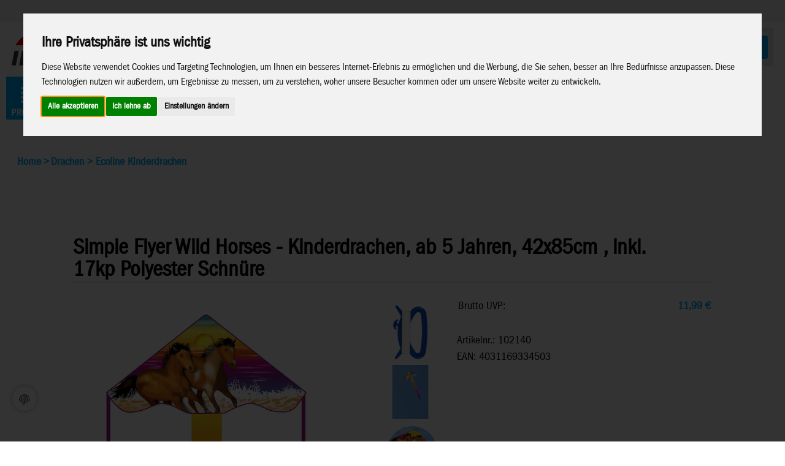

--- FILE ---
content_type: text/html; charset=utf-8
request_url: https://www.invento-hq.com/artikeldetails/Ecoline-Simple-Flyer-Wild-Horses-85-cm.aspx
body_size: 66586
content:
<!DOCTYPE html>
<html lang="de" >
<!--Start of Tawk.to Script-->
<script type="text/plain" data-cookie-consent="functionality">
var Tawk_API=Tawk_API||{}, Tawk_LoadStart=new Date();
(function(){
var s1=document.createElement("script"),s0=document.getElementsByTagName("script")[0];
s1.async=true;
s1.src='https://embed.tawk.to/61385628649e0a0a5cd525ab/1ff2113kq';
s1.charset='UTF-8';
s1.setAttribute('crossorigin','*');
s0.parentNode.insertBefore(s1,s0);
})();
</script>
<!--End of Tawk.to Script-->
<script src="https://kit.fontawesome.com/688a7ea3ce.js" crossorigin="anonymous"></script><head>
<meta charset="ISO-8859-1"> 
<meta name="Generator" content="myfactory.com">
<script type="text/javascript" src="/myfactory/web/jquery/jquery-2.0.3.min.js" ></script>
<meta http-equiv="X-UA-Compatible" content="IE=Edge" />
<meta charset="UTF-8">
<meta name="viewport" content="width=device-width, initial-scale=1.0, user-scalable=no">

	<!--
	/**
	 * @license
	 * MyFonts Webfont Build ID 3332918, 2017-01-18T03:47:03-0500
	 * 
	 * The fonts listed in this notice are subject to the End User License
	 * Agreement(s) entered into by the website owner. All other parties are 
	 * explicitly restricted from using the Licensed Webfonts(s).
	 * 
	 * You may obtain a valid license at the URLs below.
	 * 
	 * Webfont: FranklinGothicLTCom-BkCn by Linotype
	 * URL: http://www.myfonts.com/fonts/linotype/itc-franklin-gothic/book-condensed/
	 * 
	 * Webfont: FranklinGothicLTCom-MdCn by Linotype
	 * URL: http://www.myfonts.com/fonts/linotype/itc-franklin-gothic/medium-condensed/
	 * 
	 * 
	 * License: http://www.myfonts.com/viewlicense?type=web&buildid=3332918
	 * Licensed pageviews: 250,000
	 * Webfonts copyright: Part of the digitally encoded machine readable outline data for
	 * producing the Typefaces provided is copyrighted &#x00A9; 2004 - 2006 Linotype GmbH,
	 * www.linotype.com. All rights reserved. This software is the property of Linotype
	 * GmbH, and may not be repro
	 * 
	 * (C) 2017 MyFonts Inc
	*/
	
	-->

	<link rel="stylesheet" type="text/css" href="/myfactory/CustomUpload/374O357O340O370O356O369O350O328O365O373O356O365O371O366O350O326O364O353O327O/WebPortal/shopInvento/img/MyFontsWebfontsKit.css">
<!--
	<link rel="stylesheet" type="text/css" href="/myfactory62/CustomUpload/374O357O340O370O356O369O350O328O365O373O356O365O371O366O350O326O364O353O327O/WebPortal/shopInvento1/img/MyFontsWebfontsKit.css">
-->





<!-- Favicon -->
    <link rel="shortcut icon" type="image/x-icon" href="/myfactory/CustomUpload/374O357O340O370O356O369O350O328O365O373O356O365O371O366O350O326O364O353O327O/WebPortal/shopInvento/img/favicon.ico">
<meta name="google-site-verification" content="sH6NG7qPO4tkr-0ABOly_D1fC9L0lN5Twhe5sq13ukc" /><meta name="description" content="Hochwertiger Kinderdrachen aus Ripstop-Polyester, inkl. Schnur und Griff. Perfekt für Kinder ab 5 Jahren. Entdecke die Welt des Drachenfliegens!">
<meta name="keywords" content="Kinderdrachen, Ecoline, Simple Flyer, Wild Horses, Drachenmodell, Ripstop-Polyester, Ready to Fly, 85 cm, Fiberglas-Stäbe, Kinder ab 5">
<title>Kinderdrachen Ecoline</title>
<link rel="stylesheet" type="text/css" href="/myfactory/CustomUpload/374O357O340O370O356O369O350O328O365O373O356O365O371O366O350O326O364O353O327O/WebPortal/shopInvento/css/Comp.css" />
<script type="text/javascript" src="/myfactory/CustomUpload/374O357O340O370O356O369O350O328O365O373O356O365O371O366O350O326O364O353O327O/WebPortal/shopInvento/img/product-details_min_10.js" ></script>
<link rel="canonical" href="https://www.invento-hq.com/artikeldetails/Ecoline-Simple-Flyer-Wild-Horses-85-cm.aspx" /><script type="text/javascript" src="/myfactory/CustomUpload/374O357O340O370O356O369O350O328O365O373O356O365O371O366O350O326O364O353O327O/WebPortal/shopInvento/img/pp-bundle.js" ></script>
<script type="text/javascript" src="/myfactory/CustomUpload/374O357O340O370O356O369O350O328O365O373O356O365O371O366O350O326O364O353O327O/WebPortal/shopInvento/img/cookie-consent.js" ></script>
<script type="text/javascript" src="/myfactory/CustomUpload/374O357O340O370O356O369O350O328O365O373O356O365O371O366O350O326O364O353O327O/WebPortal/shopInvento/img/pp-youtube.js" ></script>
<script type="text/javascript" src="/myfactory/web/fancybox.2.1.5.0/jquery.fancybox.js" ></script>
<script type="text/javascript" src="/myfactory/web/fancybox.2.1.5.0/jquery.fancybox.pack.js" ></script>
<link rel="stylesheet" type="text/css" href="/myfactory/web/fancybox.2.1.5.0/jquery.fancybox.css" />
<script type="text/javascript" src="/myfactory/web/wfwebportaltools.js" ></script>
<script type="text/javascript" src="/myfactory/web/wfwebportalloadingfunctions.js" ></script>
</head>
<body>
<!-- Google Consent Mode v2 Default Settings -->
<script>
    window.dataLayer = window.dataLayer || [];
    function gtag() { dataLayer.push(arguments); }

    gtag('consent', 'default', {
        'ad_storage': 'denied',
        'ad_user_data': 'denied',
        'ad_personalization': 'denied',
        'analytics_storage': 'denied'
    });
</script>

<!-- Google Analytics 1 -->
<script async src="https://www.googletagmanager.com/gtag/js?id=G-0MXFSCXCBJ"></script>
<script>
    window.dataLayer = window.dataLayer || [];
    function gtag(){dataLayer.push(arguments);}
    gtag('js', new Date());

    gtag('config', 'G-0MXFSCXCBJ');
</script>
<!-- end of Google Analytics 1-->

<!-- Google Analytics 2 -->
<script async src="https://www.googletagmanager.com/gtag/js?id=UA-1000750-1"></script>
<script>
    window.dataLayer = window.dataLayer || [];
    function gtag(){dataLayer.push(arguments);}
    gtag('js', new Date());

    gtag('config', 'UA-1000750-1');
</script>
<!-- end of Google Analytics 2-->

<!-- Cookie Consent -->
<script>
    document.addEventListener('DOMContentLoaded', function () {
        cookieconsent.run({
            "notice_banner_type": "interstitial",
            "consent_type": "express",
            "palette": "light",
            "language": "de",
            "page_load_consent_levels": ["strictly-necessary"],
            "notice_banner_reject_button_hide": false,
            "preferences_center_close_button_hide": false,
            "page_refresh_confirmation_buttons": false,
            "website_name": "Invento Products & Services GmbH",
            "website_privacy_policy_url": "https://www.invento-hq.com/datenschutz.aspx",
            "callbacks": {
                "scripts_specific_loaded": function (level) {
                    if (level === 'targeting') {
                        gtag('consent', 'update', {
                            'ad_storage': 'granted',
                            'ad_user_data': 'granted',
                            'ad_personalization': 'granted',
                            'analytics_storage': 'granted'
                        });
                    }
                }
            },
            "callbacks_force": true
        });
    });
</script><div id="divNotificationSection_1" class="color_border_info color_border_secondary padding_sm">
</div>
<div id="divMainHeaderBG" class="font_size_fix flex_wrap">
<div id="divheadlineInvento" class="flex grid_m_12 grid_l_12 grid_12 main_div">
<div id="divLogoAreaInvento" class="padding_ss grid_2">
<a  id="linkInventoHome" href="/home.aspx"><img  id="linkInventoHome_IMG" class="AS_logo_invento" src="/myfactory/CustomUpload/374O357O340O370O356O369O350O328O365O373O356O365O371O366O350O326O364O353O327O/WebPortal/shopInvento/img/invento_logo.png">
</a>
</div>
<div id="divServicesInvento_S" class="flex grid_10 hide_xl hide_xl AS_justify_flexend">
<div id="divloginhead_S" class="flex align_center">
<table class="AS_Schrift_Invento AS_menu_item" style="text-align:center;"><tr><td></td></tr></table><img  id="imgDealer_S" src="/myfactory/CustomUpload/374O357O340O370O356O369O350O328O365O373O356O365O371O366O350O326O364O353O327O/WebPortal/shopInvento/img/ico_menu_kundenlogin.png">
<div id="divCustomerLoginMenu_S" class="AS_DropDownMenuLanguage">
<div id="divCustomerMenuLogin_S" class="color_text_primary margin_ss">
<div id="frmCustomerLogin_S"><span id="frmCustomerLogin_SHeader" class="font_weight_bold"><br>Fachhändler Login</span><form method="post" action="/artikeldetails/Ecoline-Simple-Flyer-Wild-Horses-85-cm.aspx" ><span id="frmCustomerLogin_SDescLogin" class="text_nowrap flex_item_basis"><br>E-Mail:</span><input type="text" name="txtLogin" class="flex_item_basis"><br><span id="frmCustomerLogin_SDescPwd" class="text_nowrap flex_item_basis">Passwort:</span><input type="password" name="txtPWD" class="flex_item_basis"><br><input type="checkbox" name="chkStayLoggedIn"  class="padding_ss align_item_center" ><span class="padding_ss align_item_center" >Angemeldet bleiben</span><br><input type="submit" value="EINLOGGEN" class="margin_top_ss margin_bottom_ss padding_ss color_btn_primary border_none color_text_info"><input type="hidden" name="txtWebPortalCmd" value="35992" ></form></div><a id="linkForgotPassword_S" class="text_nowrap font_decoration_no_underline color_text_primary" href="/passwort-vergessen.aspx"  >Passwort vergessen?</a>
<div id="div11527_S" class="padding_ss">
</div>
</div>
</div>
</div>
<a href="/warenkorb.aspx"  class="AS_MenuWarenkorb"  ><div id="divwarenkorb_S" class="flex align_center">
<div id="ajax-update-container-70929" data-mf-ajax-update-elementtypes=";33;61;39;59;142;235;" data-mf-ajax-update-container-elementid="70929" ></div></div>
</a><div id="divSearchAreaInvento_S" class="padding_ss grid_s_4">
<div id="divSearchfieldInvento_S" class="color_border_primary padding_ss border_srxs position_relative AS_color_bg_searcharea">
<style>
#formArticleSearch1_S {
   flex-wrap:nowrap;
}
</style><form method="post" action="/artikeldetails/Ecoline-Simple-Flyer-Wild-Horses-85-cm.aspx"  id="formArticleSearch1_S"  ><input type="text" name="txtText" id="formArticleSearch1_SText"autocorrect="off"autocomplete="off" class="border_none flex_item_basis input_outline_none AS_color_bg_searcharea AS_width_2em"><input type="submit" value="&nbsp;&nbsp;&nbsp;&nbsp;" id="formArticleSearch1_S" class="border_none padding_ss pic_btn_center cursor_pointer pic_btn_magnifier_blue background_size_contain"><input type="hidden" name="txtWebPortalCmd" value="36030" ></form><div style="display: none;"  id="divLiveView_S"  class="color_bg_info border_solid color_border_primary border_srxs padding_ss margin_top_ss position_absolute special_livesearch_shopmodern_negleft grid_12 position_zindex_10000 AS_divLiveView" ></div><script>gInitProductSearchPreview('/myfactory/ie50/webportal/elementtypes/AJAXTools/AJAXTools.aspx?Key=shopInvento/&ClientID=wf2568f21f-9df2-4eb5-9a8c-696ff52bcd59',36112,'divLiveView_S',36030,'formArticleSearch1_SText','/myfactory/CustomUpload/374O357O340O370O356O369O350O328O365O373O356O365O371O366O350O326O364O353O327O/WebPortal/shopInvento/img/Wait2.gif','',907,1000);</script><script>
$(document).ready(function() {
    $("#formArticleSearch1_S").attr('autocomplete','off');
});
</script></div>
</div>
<div id="divMenuHead_S" class="cursor_pointer">
<div id="divMenuContainer_S" class="grid_12 position_absolute">
<a style="text-decoration:none;" href="https:\\www.invento-shop.de" target="_blank"><div id="divASMenu6_S" class="flex align_center color_bg_primary">
<img  id="imgASMenu6_S" src="/myfactory/CustomUpload/374O357O340O370O356O369O350O328O365O373O356O365O371O366O350O326O364O353O327O/WebPortal/shopInvento/img/ico_menu_warenkorb.png">
<span style="margin-left:10px">Endkunden Shop</span></div>
</a><div id="divASMenu1_S" class="flex align_center">
<img  id="imgASMenu1_S" src="/myfactory/CustomUpload/374O357O340O370O356O369O350O328O365O373O356O365O371O366O350O326O364O353O327O/WebPortal/shopInvento/img/ico_menu_support.png">
<span style="margin-left:10px">Support </span><div id="divASMenu1Link_S" class="AS_100Proz AS_background_menu">
<a id="linkASDrachenfeste_S" class="AS_100Proz font_decoration_no_underline margin_left_sm AS_menu_height AS_display_block AS_Schrift_Invento AS_submenitem" href="/lenkdrachenvergleich.aspx"  >Lenkdrachenvergleich</a>
<a id="linkASHQLenkdrachenSupport_2" class="AS_100Proz font_decoration_no_underline margin_left_sm AS_menu_height AS_display_block AS_Schrift_Invento AS_submenitem" href="/FAQ.aspx"  >Drachen FAQ's</a>
<a id="linkASHQLenkdrachenSupport_S" class="AS_100Proz font_decoration_no_underline margin_left_sm AS_menu_height AS_display_block AS_Schrift_Invento AS_submenitem" href="/lenkdrachen-datenblaetter.aspx"  >Lenkdrachen Datenblätter</a>
<a id="linkASHQLenkdrachenSupport_1" class="AS_100Proz font_decoration_no_underline margin_left_sm AS_menu_height AS_display_block AS_Schrift_Invento AS_submenitem" href="/artikeluebersicht/Lenkdrachen_Ersatzteile.aspx"  >Lenkdrachen Ersatzteile</a>
<a id="linkASWindtabelle_S" class="AS_100Proz font_decoration_no_underline margin_left_sm AS_menu_height AS_display_block AS_Schrift_Invento AS_submenitem" href="/windtabelle.aspx"  >Windtabelle</a>
<a id="linkASKiteSpotFinder_S" class="AS_100Proz font_decoration_no_underline margin_left_sm AS_menu_height AS_display_block AS_Schrift_Invento AS_submenitem" href="/video-anleitungen.aspx"  >Video Anleitungen</a>
<a id="linkASKiteSpotFinder_2" class="AS_100Proz font_decoration_no_underline margin_left_sm AS_menu_height AS_display_block AS_Schrift_Invento AS_submenitem" href="/gebrauchsanleitungen.aspx"  >Gebrauchsanleitungen</a>
</div>
</div>
<div id="divASMenu3_S" class="flex align_center">
<img  id="imgASMenu3_S" src="/myfactory/CustomUpload/374O357O340O370O356O369O350O328O365O373O356O365O371O366O350O326O364O353O327O/WebPortal/shopInvento/img/ico_menu_ueberuns.png">
<span style="margin-left:10px">Unternehmen</span><div id="divASMenu3Link_S" class="AS_100Proz AS_background_menu">
<a id="linkASUeberUns_S" class="AS_100Proz font_decoration_no_underline margin_left_sm AS_menu_height AS_display_block AS_Schrift_Invento AS_submenitem" href="/ueber-uns.aspx"  >Über uns</a>
<a id="linkASUeberUns_1" class="AS_100Proz font_decoration_no_underline margin_left_sm AS_menu_height AS_display_block AS_Schrift_Invento AS_submenitem" href="/pressemitteilungen.aspx"  >Pressemitteilungen</a>
<a id="linkASQualitaet_S" class="AS_100Proz font_decoration_no_underline margin_left_sm AS_menu_height AS_display_block AS_Schrift_Invento AS_submenitem" href="/invento_NABU.aspx"  >Invento und Nabu</a>
<a id="linkASMessen_1" class="AS_100Proz font_decoration_no_underline margin_left_sm AS_menu_height AS_display_block AS_Schrift_Invento AS_submenitem" href="/messen.aspx"  >Messen</a>
<a id="linkASMessen_2" class="AS_100Proz font_decoration_no_underline margin_left_sm AS_menu_height AS_display_block AS_Schrift_Invento AS_submenitem" href="/kundenregistrierung.aspx"  >Vertriebspartner werden</a>
<a id="werbeartikel_m" class="AS_100Proz font_decoration_no_underline margin_left_sm AS_menu_height AS_display_block AS_Schrift_Invento AS_submenitem" href="https://inventopromotion.com/" target="_blank"  >Werbeartikel</a>
<a id="linkASPhilosophie_S" class="AS_100Proz font_decoration_no_underline margin_left_sm AS_menu_height AS_display_block AS_Schrift_Invento AS_submenitem" href="/impressum.aspx"  >Impressum</a>
</div>
</div>
<div id="divASMenu4_S" class="flex align_center">
<img  id="imgASMenu4_S" src="/myfactory/CustomUpload/374O357O340O370O356O369O350O328O365O373O356O365O371O366O350O326O364O353O327O/WebPortal/shopInvento/img/ico_menu_service.png">
<span style="margin-left:10px">Service</span><div id="divASMenu4Link_S" class="AS_100Proz AS_background_menu">
<a id="linkASDownloads_S" class="AS_100Proz font_decoration_no_underline margin_left_sm AS_menu_height AS_display_block AS_Schrift_Invento AS_submenitem" href="https://hq.inventodownload.com/" target="_blank"  >Downloads</a>
<a id="linkASBlaetterkatalog_S" class="AS_100Proz font_decoration_no_underline margin_left_sm AS_menu_height AS_display_block AS_Schrift_Invento AS_submenitem" href="/blaetterkataloge.aspx"  >Blätterkatalog</a>
<a id="linkASBlaetterkatalog_S" class="AS_100Proz font_decoration_no_underline margin_left_sm AS_menu_height AS_display_block AS_Schrift_Invento AS_submenitem" href="/drachenfeste.aspx"  >Drachenfeste</a>
<a id="linkASBlaetterkatalog_6" class="AS_100Proz font_decoration_no_underline margin_left_sm AS_menu_height AS_display_block AS_Schrift_Invento AS_submenitem" href="/flight-school.aspx"  >HQ-Flight-School</a>
<a id="linkASBlaetterkatalog_2" class="AS_100Proz font_decoration_no_underline margin_left_sm AS_menu_height AS_display_block AS_Schrift_Invento AS_submenitem" href="/neuheiten_videos.aspx"  >Videos Neuheiten </a>
<a id="linkASKitespotfinder_1" class="AS_100Proz font_decoration_no_underline margin_left_sm AS_menu_height AS_display_block AS_Schrift_Invento AS_submenitem" href="/kite-spot-finder.aspx"  >Kitespot-Finder</a>
</div>
</div>
<div id="divASMenu5_S" class="flex align_center">
<img  id="imgASMenu5_S" src="/myfactory/CustomUpload/374O357O340O370O356O369O350O328O365O373O356O365O371O366O350O326O364O353O327O/WebPortal/shopInvento/img/ico_menu_social.png">
<span style="margin-left:10px">Soziale Medien</span><div id="divASMenu5Link_S" class="AS_100Proz AS_background_menu">
<a id="linkASFacebook_S" class="AS_100Proz font_decoration_no_underline margin_left_sm AS_menu_height AS_display_block AS_Schrift_Invento AS_submenitem" href="https://www.instagram.com/invento_hq/" target="_blank"  >Instagram</a>
<a id="linkASFacebook_S" class="AS_100Proz font_decoration_no_underline margin_left_sm AS_menu_height AS_display_block AS_Schrift_Invento AS_submenitem" href="https://www.facebook.com/inventohq/" target="_blank"  >Facebook</a>
<a id="linkASFacebook_S" class="AS_100Proz font_decoration_no_underline margin_left_sm AS_menu_height AS_display_block AS_Schrift_Invento AS_submenitem" href="https://www.youtube.com/INVENTOHQ" target="_blank"  >Youtube</a>
</div>
</div>
<div id="divASMenuDE_S" class="flex align_center">
<img  id="imgASMenuDE_S" src="/myfactory/CustomUpload/374O357O340O370O356O369O350O328O365O373O356O365O371O366O350O326O364O353O327O/WebPortal/shopInvento/img/germany-flag-round-xs.png" width="23px;" height="23px;">
<span style="margin-left:10px">DE</span><a  id="cmdASMenuDE_S"  href="/artikeldetails/Ecoline-Simple-Flyer-Wild-Horses-85-cm.aspx" ></a>
</div>
<div id="divASMenuEN_S" class="flex align_center">
<img  id="imgASMenuEN_S" src="/myfactory/CustomUpload/374O357O340O370O356O369O350O328O365O373O356O365O371O366O350O326O364O353O327O/WebPortal/shopInvento/img/united-kingdom-flag-round-xs.png" width="23px;" height="23px;">
<span style="margin-left:10px">EN</span><a  id="cmdASMenuEN_S"  href="/details/Ecoline-Simple-Flyer-Wild-Horses-85-cm.aspx" ></a>
</div>
</div>
</div>
</div>
<div id="divServicesInvento" class="flex grid_10 hide_xs hide_s justify_spacebetween">
<div id="divsocialmediahead_1" class="flex align_center">
<a href="https://www.invento-shop.de/" target="_blank" style="text-decoration: none; border-top: 2px solid rgba(255, 255, 255, 0.1);"><table class="AS_Schrift_Invento AS_menu_item" style="text-align:center;"><tr><td><img  id="imgDealer_1" src="/myfactory/CustomUpload/374O357O340O370O356O369O350O328O365O373O356O365O371O366O350O326O364O353O327O/WebPortal/shopInvento/img/ico_menu_warenkorb_r.png">
</td></tr><tr><td class="AS_menu_font2">Endkunden Shop</td></tr></table></a></div>
<div id="divsupporthead" class="flex align_center">
<table class="AS_Schrift_Invento AS_menu_item" style="text-align:center;"><tr><td><img  id="imgSupport" src="/myfactory/CustomUpload/374O357O340O370O356O369O350O328O365O373O356O365O371O366O350O326O364O353O327O/WebPortal/shopInvento/img/ico_menu_support.png">
</td></tr><tr><td class="AS_menu_font">Support</td></tr></table><div id="divsupportMenu" class="AS_DropDownMenu">
<a id="Lenkdrachenvergleich" href="https://www.invento-hq.com/lenkdrachenvergleich.aspx"  >Lenkdrachenvergleich<br></a>
<a id="linkFAQ" href="/FAQ.aspx"  >Drachen FAQ's<br></a>
<a id="Lenkd_Support" href="/lenkdrachen-datenblaetter.aspx"  >Lenkdrachen Datenblätter<br></a>
<a id="Ersatzteile" href="/artikeluebersicht/Lenkdrachen_Ersatzteile.aspx"  >Lenkdrachen Ersatzteile<br></a>
<a id="Windtabelle" href="/windtabelle.aspx"  >Windtabelle<br></a>
<a id="Starthilfe" href="/video-anleitungen.aspx"  >Video Anleitungen<br></a>
<a id="Starthilfe_1" href="/gebrauchsanleitungen.aspx"  >Gebrauchsanleitungen<br></a>
</div>
</div>
<div id="divcompanyhead" class="flex align_center">
<table class="AS_Schrift_Invento AS_menu_item" style="text-align:center;"><tr><td><img  id="imgDealer" src="/myfactory/CustomUpload/374O357O340O370O356O369O350O328O365O373O356O365O371O366O350O326O364O353O327O/WebPortal/shopInvento/img/ico_menu_ueberuns.png">
</td></tr><tr><td class="AS_menu_font">Unternehmen</td></tr></table><div id="divcompanyMenu" class="AS_DropDownMenu">
<a id="Ueber_uns" href="/ueber-uns.aspx"  >Über uns<br></a>
<a id="Ueber_1" href="/pressemitteilungen.aspx"  >Pressemitteilungen<br></a>
<a id="Invento_NABU" href="/invento_NABU.aspx"  >Invento und NABU<br></a>
<a id="Messen" href="/messen.aspx"  >Messen<br></a>
<a id="Impressum_1" href="/kundenregistrierung.aspx"  >Vertriebspartner werden<br></a>
<a id="werbeprodukte" href="https://inventopromotion.com/" target="_blank"  >Werbeprodukte<br></a>
<a id="Impressum" href="/impressum.aspx"  >Impressum<br></a>
</div>
</div>
<div id="divservicehead" class="flex align_center">
<table class="AS_Schrift_Invento AS_menu_item" style="text-align:center;"><tr><td><img  id="imgDealer" src="/myfactory/CustomUpload/374O357O340O370O356O369O350O328O365O373O356O365O371O366O350O326O364O353O327O/WebPortal/shopInvento/img/ico_menu_service.png">
</td></tr><tr><td class="AS_menu_font">Service </td></tr></table><div id="divserviceMenu" class="AS_DropDownMenu">
<a id="linkDummy" href="https://hq.inventodownload.com/" target="_blank"  >Downloads<br></a>
<a id="linkDummy" href="/blaetterkataloge.aspx"  >Blätterkataloge<br></a>
<a id="linkDummy" href="/drachenfeste.aspx"  >Drachenfeste<br></a>
<a id="linkDummy_2" href="/flight-school.aspx"  >HQ Flight School<br></a>
<a id="linkDummy_1" href="/neuheiten_videos.aspx"  >Videos Neuheiten <br></a>
<a id="linkKitespotfinder1_1" href="/kite-spot-finder.aspx"  >Kitespot-Finder<br></a>
</div>
</div>
<div id="divsocialmediahead" class="flex align_center">
<table class="AS_Schrift_Invento AS_menu_item" style="text-align:center;"><tr><td><img  id="imgDealer" src="/myfactory/CustomUpload/374O357O340O370O356O369O350O328O365O373O356O365O371O366O350O326O364O353O327O/WebPortal/shopInvento/img/ico_menu_social.png">
</td></tr><tr><td class="AS_menu_font">Soziale Medien</td></tr></table><div id="divsocialmediaMenu" class="AS_DropDownMenu">
<a id="linkDummy" href="https://www.instagram.com/invento_hq/" target="_blank"  >Instagram<br></a>
<a id="linkDummy" href="https://www.facebook.com/inventohq/" target="_blank"  >Facebook<br></a>
<a id="linkDummy" href="https://www.youtube.com/INVENTOHQ" target="_blank"  >Youtube<br></a>
</div>
</div>
<div id="divloginhead" class="flex align_center">
<table class="AS_Schrift_Invento AS_menu_item" style="text-align:center;"><tr><td><img  id="imgDealer" src="/myfactory/CustomUpload/374O357O340O370O356O369O350O328O365O373O356O365O371O366O350O326O364O353O327O/WebPortal/shopInvento/img/ico_menu_kundenlogin.png">
</td></tr><tr><td class="AS_menu_font">Fachhändler Login</td></tr></table><div id="divCustomerLoginMenu" class="AS_DropDownMenuLanguage">
<div id="divCustomerMenuLogin" class="color_text_primary margin_ss">
<div id="frmCustomerLogin"><span id="frmCustomerLoginHeader" class="font_weight_bold"><br>Fachhändler Login</span><form method="post" action="/artikeldetails/Ecoline-Simple-Flyer-Wild-Horses-85-cm.aspx" ><span id="frmCustomerLoginDescLogin" class="text_nowrap flex_item_basis"><br><p class="font_weight_bold_red">E-Mail: </p></span><input type="text" name="txtLogin" class="flex_item_basis" placeholder="E-Mail Adresse eingeben" ><br><span id="frmCustomerLoginDescPwd" class="text_nowrap flex_item_basis">Passwort:</span><input type="password" name="txtPWD" class="flex_item_basis"><br><input type="checkbox" name="chkStayLoggedIn"  class="padding_ss align_item_center" ><span class="padding_ss align_item_center" >Angemeldet bleiben</span><br><input type="submit" value="EINLOGGEN" class="margin_top_ss margin_bottom_ss padding_ss color_btn_primary border_none color_text_info"><input type="hidden" name="txtWebPortalCmd" value="36031" ></form></div><a id="linkForgotPassword" class="text_nowrap font_decoration_no_underline color_text_primary" href="/passwort-vergessen.aspx"  >Passwort vergessen?</a>
<div id="div11527" class="padding_ss">
</div>
</div>
</div>
</div>
<script text='javascript'>

var Aus=0;
 $("#divCustomerMenu").hide();
 $("#divCustomerMenu_S").hide();

$('#divloginhead').click(ShowLogin);
$('#divloginhead_S').click(ShowLogin);

function ShowLogin() {
if (Aus==0)
{
   pos = $("#divloginhead").position();

   $("#divCustomerMenu").css({
      top: pos.top + pos.height + "px",
      left: pos.left + "px"
   }).show();
   Aus=1
}
else
{
   $("#divCustomerMenu").hide();
   Aus=0
}
}

var vErrorText = $("#frmCustomerLoginErrText").text();
if ( vErrorText.length > 0 ) {
   ShowLogin();
}
</script>
<div id="divlanguagehead" class="flex align_center">
<table class="AS_Schrift_Invento AS_menu_item" style="text-align:center;"><tr><td><img  id="imgLanguage" src="/myfactory/CustomUpload/374O357O340O370O356O369O350O328O365O373O356O365O371O366O350O326O364O353O327O/WebPortal/shopInvento/img/ico_menu_sprache.png">
</td></tr><tr><td id="tdCurrentLanguage" class="AS_menu_font">DE</td></tr></table><div id="divlanguageMenu" class="AS_DropDownMenuLanguage">
<a  id="cmdLangEN"  class="align_center"  href="/details/Ecoline-Simple-Flyer-Wild-Horses-85-cm.aspx" ><img  id="cmdLangEN" class="margin_ss" src="/myfactory/CustomUpload/374O357O340O370O356O369O350O328O365O373O356O365O371O366O350O326O364O353O327O/WebPortal/shopInvento/img/united-kingdom-flag-round-xs.png" width="25px" height="25px"></a>
<br><a  id="cmdLangDE"  class="align_center"  href="/artikeldetails/Ecoline-Simple-Flyer-Wild-Horses-85-cm.aspx" ><img  id="cmdLangDE" class="margin_ss" src="/myfactory/CustomUpload/374O357O340O370O356O369O350O328O365O373O356O365O371O366O350O326O364O353O327O/WebPortal/shopInvento/img/germany-flag-round-xs.png" width="25px" height="25px"></a>
</div>
</div>
<div id="divSearchAreaInvento" class="grid_4 grid_s_10 grid_xs_10 padding_ss">
<div id="divSearchfieldInvento" class="color_border_primary padding_ss border_srxs position_relative AS_color_bg_searcharea">
<style>
#formArticleSearch1 {
   flex-wrap:nowrap;
}
</style><form method="post" action="/artikeldetails/Ecoline-Simple-Flyer-Wild-Horses-85-cm.aspx"  id="formArticleSearch1"  ><input type="text" name="txtText" id="formArticleSearch1Text" class="border_none flex_item_basis input_outline_none AS_color_bg_searcharea"><input type="submit" value="&nbsp;&nbsp;&nbsp;&nbsp;" id="formArticleSearch1" class="border_none padding_ss pic_btn_center cursor_pointer pic_btn_magnifier_blue background_size_contain"><input type="hidden" name="txtWebPortalCmd" value="35966" ></form><div style="display: none;"  id="divLiveView1"  class="color_bg_info border_solid color_border_primary border_srxs padding_ss margin_top_ss position_absolute special_livesearch_shopmodern_negleft grid_12 position_zindex_10000 AS_divLiveView" ></div><script>gInitProductSearchPreview('/myfactory/ie50/webportal/elementtypes/AJAXTools/AJAXTools.aspx?Key=shopInvento/&ClientID=wf2568f21f-9df2-4eb5-9a8c-696ff52bcd59',36069,'divLiveView1',35966,'formArticleSearch1Text','/myfactory/CustomUpload/374O357O340O370O356O369O350O328O365O373O356O365O371O366O350O326O364O353O327O/WebPortal/shopInvento/img/Wait2.gif','',907,10);</script><script>
$(document).ready(function() {
    $("#formArticleSearch").attr('autocomplete','off');
});
</script></div>
</div>
</div>
</div>
</div>
<div id="divmaincenter" class="main_div font_size_fix flex flex_wrap">
<div id="divMenu" class="hide_s color_bg_primary">
<div curDivID='0' style="display: table-row;" id="menu9981"  class="grid_s_12 position_zindex_100 AS_menu_produkte" ><div id="menu9981_Catalog164"  style="float: left;position: relative;"  class="grid_s_12 color_btn_primary position_zindex_100" ><a aria-haspopup="true"  href="/kataloguebersicht/WebShop.aspx"  class="flex color_text_info font_decoration_no_underline padding_ss font_size_sl" ><div  >Home</div></a><div id="menu9981_CatalogSubs164"  style="display: none;"  class="position_absolute position_relative_s position_zindex_100 padding_ss font_size_sl AS_background_menu" ><div id="menu9981_Catalog653"  onclick="window.location='/kataloguebersicht/Neuheiten-2026.aspx';"  class="color_text_info font_decoration_no_underline cursor_pointer padding_bottom_ss position_zindex_100 AS_menu_width" ><span>Neuheiten 2026</span></div><div id="menu9981_Catalog357"  onclick="window.location='/kataloguebersicht/Lenkdrachen.aspx';"  class="color_text_info font_decoration_no_underline cursor_pointer padding_bottom_ss position_zindex_100 AS_menu_width" ><span>Lenkdrachen</span></div><div id="menu9981_Catalog1"  onclick="window.location='/kataloguebersicht/Drachen.aspx';"  class="color_text_info font_decoration_no_underline cursor_pointer padding_bottom_ss position_zindex_100 AS_menu_width" ><span>Drachen</span></div><div id="menu9981_Catalog64"  onclick="window.location='/kataloguebersicht/HQ4.aspx';"  class="color_text_info font_decoration_no_underline cursor_pointer padding_bottom_ss position_zindex_100 AS_menu_width" ><span>HQ4 Powerkites</span></div><div id="menu9981_Catalog2"  onclick="window.location='/kataloguebersicht/Windspiele.aspx';"  class="color_text_info font_decoration_no_underline cursor_pointer padding_bottom_ss position_zindex_100 AS_menu_width" ><span>Windspiele</span></div><div id="menu9981_Catalog77"  onclick="window.location='/kataloguebersicht/Funsport-Outdoor.aspx';"  class="color_text_info font_decoration_no_underline cursor_pointer padding_bottom_ss position_zindex_100 AS_menu_width" ><span>Funsport & Outdoor</span></div><div id="menu9981_Catalog3"  onclick="window.location='/kataloguebersicht/Spielwaren.aspx';"  class="color_text_info font_decoration_no_underline cursor_pointer padding_bottom_ss position_zindex_100 AS_menu_width" ><span>Spielwaren</span></div><div id="menu9981_Catalog130"  onclick="window.location='/kataloguebersicht/Metal_Earth.aspx';"  class="color_text_info font_decoration_no_underline cursor_pointer padding_bottom_ss position_zindex_100 AS_menu_width" ><span>Metal Earth</span></div><div id="menu9981_Catalog612"  onclick="window.location='/kataloguebersicht/Moose-Toys.aspx';"  class="color_text_info font_decoration_no_underline cursor_pointer padding_bottom_ss position_zindex_100 AS_menu_width" ><span>Moose Toys</span></div><div id="menu9981_Catalog564"  onclick="window.location='/kataloguebersicht/Sam-und-Julia.aspx';"  class="color_text_info font_decoration_no_underline cursor_pointer padding_bottom_ss position_zindex_100 AS_menu_width" ><span>Sam und Julia</span></div><div id="menu9981_Catalog652"  onclick="window.location='/kataloguebersicht/Canenco.aspx';"  class="color_text_info font_decoration_no_underline cursor_pointer padding_bottom_ss position_zindex_100 AS_menu_width" ><span>Canenco</span></div><div id="menu9981_Catalog651"  onclick="window.location='/kataloguebersicht/Lisciani.aspx';"  class="color_text_info font_decoration_no_underline cursor_pointer padding_bottom_ss position_zindex_100 AS_menu_width" ><span>Lisciani</span></div><div id="menu9981_Catalog705"  onclick="window.location='/kataloguebersicht/4M.aspx';"  class="color_text_info font_decoration_no_underline cursor_pointer padding_bottom_ss position_zindex_100 AS_menu_width" ><span>4M</span></div></div></div></div><script text="javascript"> $( "div.grid_s_12.color_btn_primary.position_zindex_100" ).hover(function ( event ) { $(this).children( "div.position_absolute.position_relative_s.position_zindex_100.padding_ss.font_size_sl.AS_background_menu").slideToggle( 50 );}); </script></div>
<div id="divMenu_S" class="grid_12 color_bg_primary hide_xl">
<div curDivID='0' style="display: table-row;" id="menu9981_S"  class="position_zindex_100 grid_s_12 position_relative AS_display_block" ><div id="menu9981_S_Catalog164"  style="float: left;position: relative;"  class="color_btn_primary position_zindex_100 grid_s_12 AS_100Proz" ><a aria-haspopup="true"  href="/kataloguebersicht/WebShop.aspx"  class="color_text_info font_decoration_no_underline padding_ss font_size_sl flex" ><div  >Home</div></a><div id="menu9981_S_CatalogSubs164"  style="display: none;"  class="position_absolute position_relative_s position_zindex_100 padding_ss font_size_sl AS_background_menu AS_menu_width" ><div id="menu9981_S_Catalog653"  onclick="window.location='/kataloguebersicht/Neuheiten-2026.aspx';"  class="color_text_info font_decoration_no_underline cursor_pointer padding_bottom_ss position_zindex_100 AS_menu_width" ><span>Neuheiten 2026</span></div><div id="menu9981_S_Catalog357"  onclick="window.location='/kataloguebersicht/Lenkdrachen.aspx';"  class="color_text_info font_decoration_no_underline cursor_pointer padding_bottom_ss position_zindex_100 AS_menu_width" ><span>Lenkdrachen</span></div><div id="menu9981_S_Catalog1"  onclick="window.location='/kataloguebersicht/Drachen.aspx';"  class="color_text_info font_decoration_no_underline cursor_pointer padding_bottom_ss position_zindex_100 AS_menu_width" ><span>Drachen</span></div><div id="menu9981_S_Catalog64"  onclick="window.location='/kataloguebersicht/HQ4.aspx';"  class="color_text_info font_decoration_no_underline cursor_pointer padding_bottom_ss position_zindex_100 AS_menu_width" ><span>HQ4 Powerkites</span></div><div id="menu9981_S_Catalog2"  onclick="window.location='/kataloguebersicht/Windspiele.aspx';"  class="color_text_info font_decoration_no_underline cursor_pointer padding_bottom_ss position_zindex_100 AS_menu_width" ><span>Windspiele</span></div><div id="menu9981_S_Catalog77"  onclick="window.location='/kataloguebersicht/Funsport-Outdoor.aspx';"  class="color_text_info font_decoration_no_underline cursor_pointer padding_bottom_ss position_zindex_100 AS_menu_width" ><span>Funsport & Outdoor</span></div><div id="menu9981_S_Catalog3"  onclick="window.location='/kataloguebersicht/Spielwaren.aspx';"  class="color_text_info font_decoration_no_underline cursor_pointer padding_bottom_ss position_zindex_100 AS_menu_width" ><span>Spielwaren</span></div><div id="menu9981_S_Catalog130"  onclick="window.location='/kataloguebersicht/Metal_Earth.aspx';"  class="color_text_info font_decoration_no_underline cursor_pointer padding_bottom_ss position_zindex_100 AS_menu_width" ><span>Metal Earth</span></div><div id="menu9981_S_Catalog612"  onclick="window.location='/kataloguebersicht/Moose-Toys.aspx';"  class="color_text_info font_decoration_no_underline cursor_pointer padding_bottom_ss position_zindex_100 AS_menu_width" ><span>Moose Toys</span></div><div id="menu9981_S_Catalog564"  onclick="window.location='/kataloguebersicht/Sam-und-Julia.aspx';"  class="color_text_info font_decoration_no_underline cursor_pointer padding_bottom_ss position_zindex_100 AS_menu_width" ><span>Sam und Julia</span></div><div id="menu9981_S_Catalog652"  onclick="window.location='/kataloguebersicht/Canenco.aspx';"  class="color_text_info font_decoration_no_underline cursor_pointer padding_bottom_ss position_zindex_100 AS_menu_width" ><span>Canenco</span></div><div id="menu9981_S_Catalog651"  onclick="window.location='/kataloguebersicht/Lisciani.aspx';"  class="color_text_info font_decoration_no_underline cursor_pointer padding_bottom_ss position_zindex_100 AS_menu_width" ><span>Lisciani</span></div><div id="menu9981_S_Catalog705"  onclick="window.location='/kataloguebersicht/4M.aspx';"  class="color_text_info font_decoration_no_underline cursor_pointer padding_bottom_ss position_zindex_100 AS_menu_width" ><span>4M</span></div></div></div></div><script text="javascript"> $( "div.color_btn_primary.position_zindex_100.grid_s_12.AS_100Proz" ).hover(function ( event ) { $(this).children( "div.position_absolute.position_relative_s.position_zindex_100.padding_ss.font_size_sl.AS_background_menu.AS_menu_width").slideToggle( 50 );}); </script></div>
<div id="alert-collection" class="alerts-collection">
<div id="ajax-update-cart_add" data-mf-ajax-update-elementids=";36530;36305;43975;36551;71183;71191;71199;72218;76489;76552;" data-mf-ajax-update-container-elementid="70910" ><script>
var alertCartAdd = $('.main-alert-cart_add');
// show
alertCartAdd.stop().show().animate({
opacity: 1
}, 300);

// hide on timeout
setTimeout(function() {
alertCartAdd.animate({
opacity: 0
}, 300, function() {
alertCartAdd.hide();
});
}, 2000);

</script></div><div id="ajax-update-wishlist_add" data-mf-ajax-update-elementids=";36531;36281;43974;71181;71189;71197;72216;71741;76487;" data-mf-ajax-update-container-elementid="70913" ><script>
var alertWishlistAdd = $('.main-alert-wishlist_add');
// show
alertWishlistAdd.stop().show().animate({
opacity: 1
}, 300);

// hide on timeout
setTimeout(function() {
alertWishlistAdd.animate({
opacity: 0
}, 300, function() {
alertWishlistAdd.hide();
});
}, 2000);

</script></div><div maxlength="255"  id="alert-text-tocart" class="alert alert-success main-alert main-alert-cart_add">
Artikel zum Warenkorb hinzugefügt</div>
<div maxlength="255"  id="alert-text-towishlist" class="alert main-alert main-alert-wishlist_add alert-primary">
Artikel zum Merkzettel hinzugefügt</div>
</div>
<div id="divcontent" class="grid_12 color_bg_primary">
<div id="divBreadCrump" class="margin_ss">
<br><br><br><br><div id="div71447_1" class="padding_ss flex_item_basis color_text_active flex">
<a id="link71446_2" class="font_decoration_no_underline color_text_active" href="/home.aspx"  title="Home" >Home</a>
<div maxlength="255"  id="txt71448_2" class="padding_left_sxs padding_right_sxs">
 > </div>
<div id="ctl11729_23"><a  id="ctl11729_A905" class="font_decoration_no_underline color_text_active" href="/kataloguebersicht/Drachen.aspx">Drachen</a>
 > <a  id="ctl11729_A905" class="font_decoration_no_underline color_text_active" href="/kataloguebersicht/Ecoline-Kinderdrachen.aspx">Ecoline Kinderdrachen</a>
</div>
</div>
</div>
<div id="divArticleDetails" class="margin_ss">
<div id="formArticleDetails" class="flex flex_wrap AS_articledetails_margin">
<div id="divArticleHeadline" class="flex flex_item_basis font_size_srxl border_solid_bottom color_border_secondary">
<span id="fld11739" class="margin_right_ss font_size_sxxl font_weight_bolder"  >Simple Flyer Wild Horses - Kinderdrachen, ab 5 Jahren, 42x85cm , inkl. 17kp Polyester Schnüre</span>
<span id="fld11739_1" class="margin_right_ss font_size_sxxl font_weight_bolder"  ></span>
</div>
<div id="divArticlePic" class="padding_ss grid_s_12 grid_7">
<div id="divArticlePicRefresh"  class="position_relative flex padding_top_sl" ><a  id="ctl11745_img0" class="productFancyBoxCtl36372 product-details-img--gallery-link"  rel="ctl11745_5847" href="/myfactory/CustomUpload/374O357O340O370O356O369O350O328O365O373O356O365O371O366O350O326O364O353O327O/102140_g1.jpg">
<img src="/myfactory/CustomUpload/374O357O340O370O356O369O350O328O365O373O356O365O371O366O350O326O364O353O327O/102140_g1.jpg" alt="Ecoline: Simple Flyer Wild Horses 85 cm"  
 class="grid_10"  />
<br></a>
<div id="ctl11745_galleryDiv"  class="margin_left_ss flex_direction_updown flex grid_2 product-details-img--gallery has-arrow" ><a  id="ctl11745_img1" class="productFancyBoxCtl36372 product-details-img--gallery-link"  rel="ctl11745_5847" href="/myfactory/CustomUpload/374O357O340O370O356O369O350O328O365O373O356O365O371O366O350O326O364O353O327O/102140_g30.jpg">
 <img src="/myfactory/CustomUpload/374O357O340O370O356O369O350O328O365O373O356O365O371O366O350O326O364O353O327O/102140_g30.jpg"  class="grid_12"  alt="Ecoline: Simple Flyer Wild Horses 85 cm"  /> </a>
<a  id="ctl11745_img2" class="productFancyBoxCtl36372 product-details-img--gallery-link"  rel="ctl11745_5847" href="/myfactory/CustomUpload/374O357O340O370O356O369O350O328O365O373O356O365O371O366O350O326O364O353O327O/102140_g40.jpg">
 <img src="/myfactory/CustomUpload/374O357O340O370O356O369O350O328O365O373O356O365O371O366O350O326O364O353O327O/102140_g40.jpg"  class="grid_12"  alt="Ecoline: Simple Flyer Wild Horses 85 cm"  /> </a>
<a  id="ctl11745_img3" class="productFancyBoxCtl36372 product-details-img--gallery-link"  rel="ctl11745_5847" href="/myfactory/CustomUpload/374O357O340O370O356O369O350O328O365O373O356O365O371O366O350O326O364O353O327O/102140_g5.jpg">
 <img src="/myfactory/CustomUpload/374O357O340O370O356O369O350O328O365O373O356O365O371O366O350O326O364O353O327O/102140_g5.jpg"  class="grid_12"  alt="Ecoline: Simple Flyer Wild Horses 85 cm"  /> </a>
<a  id="ctl11745_img4" class="productFancyBoxCtl36372 product-details-img--gallery-link"  rel="ctl11745_5847" href="/myfactory/CustomUpload/374O357O340O370O356O369O350O328O365O373O356O365O371O366O350O326O364O353O327O/102140_g20.jpg">
 <img src="/myfactory/CustomUpload/374O357O340O370O356O369O350O328O365O373O356O365O371O366O350O326O364O353O327O/102140_g20.jpg"  class="grid_12"  alt="Ecoline: Simple Flyer Wild Horses 85 cm"  /> </a>
</div><script type="text/javascript">
$(document).ready(function() { $("a.productFancyBoxCtl36372").fancybox({ padding : 10, openEffect : 'elastic', nextEffect : 'fade', prevEffect : 'fade', closeEffect : 'elastic', openSpeed : 300, closeSpeed : 300, nextSpeed : 300, prevSpeed : 300, helpers : {  overlay : {  css : { 'background': 'rgba(255,255,255,0.6)' }  },  title : {  type : '' }  }  }); }); function mInitFancy36372() { $("a.productFancyBoxCtl36372").fancybox({ padding : 10, openEffect : 'elastic', nextEffect : 'fade', prevEffect : 'fade', closeEffect : 'elastic', openSpeed : 300, closeSpeed : 300, nextSpeed : 300, prevSpeed : 300, helpers : {  overlay : {  css : { 'background': 'rgba(255,255,255,0.6)' }  },  title : {  type : '' }  }  });}</script>
<div id="divSpecialLabels" class="special_label_container">
</div>
</div></div>
<div id="divArticleMainData" class="grid_5 grid_s_12 padding_top_sl padding_left_sm">
<div id="divPriceInfo">
<SPAN id="txtPriceSale_1" ><span id="txtPriceSale_1_PricePre"  class="font_weight_200" ><table width="100%"><tr><td width="60%">Brutto UVP:</td><td class="AS_align_right" width="40%"></span><span id="txtPriceSale_1_Price"  class="font_weight_bold" >11,99</span><span id="txtPriceSale_1_PricePost"  class="font_weight_bold" > €</td></tr></table></span></SPAN></div>
<br><span id="fld11760" >Artikelnr.: 102140</span>
<br />
<span id="fld11761" >EAN: 4031169334503</span>
<br />
<br><br>
<div id="divArticleVariantsSelect">
</div>
</div>
<div id="divArticleDescriptionTab" class="flex flex_wrap flex_item_basis margin_top_ss">
<div id="divRegDescription" class="color_bg_secondary padding_sm color_text_hover color_border_secondary margin_left_sm color_border_info border_corner_topleft_ss border_corner_topright_ss">
<P id="txt11773" class="font_weight_bold">BESCHREIBUNG</P>
</div>
<div id="divRegVideos" class="color_bg_secondary padding_sm color_text_hover color_border_secondary margin_left_sm color_border_info border_corner_topleft_ss border_corner_topright_ss cursor_pointer">
<P id="txt11773" class="font_weight_bold">VIDEOS</P>
</div>
<div id="divRegDokumente" class="color_bg_secondary padding_sm color_text_hover color_border_secondary margin_left_sm color_border_info border_corner_topleft_ss border_corner_topright_ss cursor_pointer">
<P id="txt11773" class="font_weight_bold">DOKUMENTE</P>
</div>
<script>
$("#divRegDescription").click(function() {
   $("#divDescription").removeClass("hide");
   $("#divComments").addClass("hide");
   $("#divVideos").addClass("hide");
   $("#divDokumente").addClass("hide");
   $("#divRegDescription").addClass("color_bg_secondary color_text_hover");
   $("#divRegDescription").removeClass("color_bg_info cursor_pointer");
   $("#divRegComments").addClass("color_bg_info cursor_pointer");
   $("#divRegComments").removeClass("color_bg_secondary color_text_hover");
   $("#divRegVideos").addClass("color_bg_info cursor_pointer");
   $("#divRegVideos").removeClass("color_bg_secondary color_text_hover");
   $("#divRegDokumente").addClass("color_bg_info cursor_pointer");
   $("#divRegDokumente").removeClass("color_bg_secondary color_text_hover");
});

$("#divRegComments").click(function() {
   $("#divDescription").addClass("hide");
   $("#divComments").removeClass("hide");
   $("#divVideos").addClass("hide");
   $("#divDokumente").addClass("hide");
   $("#divRegComments").addClass("color_bg_secondary color_text_hover");
   $("#divRegComments").removeClass("color_bg_info cursor_pointer");
   $("#divRegDescription").addClass("color_bg_info cursor_pointer");
   $("#divRegDescription").removeClass("color_bg_secondary color_text_hover");
   $("#divRegVideos").addClass("color_bg_info cursor_pointer");
   $("#divRegVideos").removeClass("color_bg_secondary color_text_hover");
   $("#divRegDokumente").addClass("color_bg_info cursor_pointer");
   $("#divRegDokumente").removeClass("color_bg_secondary color_text_hover");
});

$("#divRegVideos").click(function() {
   $("#divDescription").addClass("hide");
   $("#divComments").addClass("hide");
   $("#divVideos").removeClass("hide");
   $("#divDokumente").addClass("hide");
   $("#divRegDescription").addClass("color_bg_info cursor_pointer");
   $("#divRegDescription").removeClass("color_bg_secondary color_text_hover");
   $("#divRegComments").addClass("color_bg_info cursor_pointer");
   $("#divRegComments").removeClass("color_bg_secondary color_text_hover");
   $("#divRegVideos").addClass("color_bg_secondary color_text_hover");
   $("#divRegVideos").removeClass("color_bg_info cursor_pointer");
   $("#divRegDokumente").addClass("color_bg_info cursor_pointer");
   $("#divRegDokumente").removeClass("color_bg_secondary color_text_hover");
});

$("#divRegDokumente").click(function() {
   $("#divDescription").addClass("hide");
   $("#divComments").addClass("hide");
   $("#divVideos").addClass("hide");
   $("#divDokumente").removeClass("hide");
   $("#divRegDescription").addClass("color_bg_info cursor_pointer");
   $("#divRegDescription").removeClass("color_bg_secondary color_text_hover");
   $("#divRegComments").addClass("color_bg_info cursor_pointer");
   $("#divRegComments").removeClass("color_bg_secondary color_text_hover");
   $("#divRegVideos").addClass("color_bg_info cursor_pointer");
   $("#divRegVideos").removeClass("color_bg_secondary color_text_hover");
   $("#divRegDokumente").addClass("color_bg_secondary color_text_hover");
   $("#divRegDokumente").removeClass("color_bg_info cursor_pointer");
});

</script><div id="divDescription" class="grid_12 border_solid_top border_sxs color_border_secondary padding_top_sxl">
<span id="fld11770" ><div>
<div>Unsere Ecoline besteht aus Drachenmodellen&nbsp;zu besonders günstigen Preisen. Die&nbsp;gute Verarbeitung aus Ripstop-Polyester&nbsp;erweist sich im täglichen Gebrauch als sehr&nbsp;widerstandfähig. Alle Ecoline-Kinderdrachen&nbsp;kommen „Ready to Fly“ - inklusive Griff mit&nbsp;Schnur.<br>
<br>
Breite: 85 cm<br>
Höhe: 42 cm + 1,5&nbsp;m Drachenschwanz</div>

<div>Segel: Polyester<br>
Stäbe: 3mm Fiberglas<br>
inkl. Schnur: Polyester 17&nbsp;kp, 25 m auf Griff<br>
Wind (Bft.): 2-5 (6-38 km/h l 4-24 mph)<br>
Alter: 5+</div>
</div>
</span>
<br />
</div>
<div id="divComments" class="hide grid_12 border_solid_top border_sxs color_border_secondary">
<span>Sie müssen angemeldet sein, um eine Bewertung abgeben zu können.</span><hr id="hr11781" class="margin_top_ss">
<P id="txt11782">So bewerten andere Kunden diesen Artikel:</P>
<div  id="lst11783">
<div  id="lst11783_Empty"><br>Es wurde noch keine Bewertung abgegeben.<br><br></div>
</div>
</div>
<div id="divVideos" class="grid_12 border_solid_top border_sxs color_border_secondary padding_top_sxl hide">
<div  id="lst70812" class="display_none">
</div>
</div>
<div id="divDokumente" class="grid_12 border_solid_top border_sxs color_border_secondary padding_top_sxl hide tab-document">
<div  id="lstASDokumente_1" class="tab-document-list">
<div id="formDokumentDownload_1">
<span id="linkDokumentDownload_1_Label">Anleitung: </span>
<a id="linkDokumentDownload_1"  href="/myfactory/CustomUpload/374O357O340O370O356O369O350O328O365O373O356O365O371O366O350O326O364O353O327O/AA_Eco_Line_Simple_flyer_2020.pdf" target="_blank" >AA_Eco Line Simple flyer 2020.pdf</a>
</div>
</div>
<div  id="lstASDokumente" class="tab-document-list">
</div>
</div>
</div>
<div id="divProductSuggestions" class="flex_item_basis margin_top_ss">
<br><div maxlength="255"  id="txt11800" class="border_solid_top padding_top_sxl color_border_secondary font_weight_bold">
DIES KÖNNTE SIE AUCH INTERESSIEREN</div>
<div id="ajax-update-container-70944" data-mf-ajax-update-container-elementid="70944" ><script>
$('.product-price-info').each(function() {
    var self = $(this);
    var currentPrice = $('.product-price_current', self);
    var oldPrice = $('.product-price_old', self);
    var savingsPercent = $('.product-price_savings', self);

    if (savingsPercent && savingsPercent.length) {
        if (currentPrice && currentPrice.length && oldPrice && oldPrice.length) {
            var currentPriceValue = parseFloat(currentPrice.text().replace(',', '.'));
            var oldPriceValue = parseFloat(oldPrice.text().replace(',', '.'));
            var priceDifference = oldPriceValue - currentPriceValue;
            var diffPercent = priceDifference / oldPriceValue * 100;

            $('.product-price_savings-value', savingsPercent).text(Math.round(diffPercent) + '%');
        }
        else {
            savingsPercent.remove();
        }
    }
});
</script></div><div id="ajax-update-container-70943" data-mf-ajax-update-container-elementid="70943" ><div  id="lstArticleCatalogueSuggestions" class="flex flex_wrap">
<div id="formListArticle" class="grid_3 grid_xs_6 flex padding_left_sm padding_top_sm">
<a href="/artikeldetails/ATB-Bindung-Ratsche-binding-ratchet.aspx"  class="color_text_primary font_decoration_no_underline"  ><div id="divArticleGrid_2" class="margin_ss flex flex_direction_updown justify_end grid_12">
<div id="divImage_3" class="position_relative">
<img  id="img11624_3" class="position_height_10em" src="/myfactory/CustomUpload/374O357O340O370O356O369O350O328O365O373O356O365O371O366O350O326O364O353O327O/45004914_g1.jpg" width="auto">
<div id="divSpecialLabels" class="special_label_container">
<div id="divSale_4" class="special_label">
</div>
</div>
</div>
<SPAN class="font_weight_bolder"  id="fld11629_2" >ATB: Bindung Ratsche,...</SPAN><div id="divPriceInfo">
<SPAN id="txtPriceSale_1" ><span id="txtPriceSale_1_PricePre"  class="AS_font_size_ss font_weight_200" ><table width="90%"><tr><td class="AS_font_size_ss" width="55%">Brutto UVP:</td><td class="AS_font_size_ss" width="45%"></span><span id="txtPriceSale_1_Price"  class="font_weight_bold AS_font_size_ss" >49,99</span><span id="txtPriceSale_1_PricePost"  class="font_weight_bold AS_font_size_ss" > €</td></tr></table></span></SPAN></div>
<div id="divASInWarenkorb" class="justify_end" style="height:100px;"><br><div id="divASInWarenkorbHover" class="divASInWarenkorbHover"></div></div></div>
</a></div>
<div id="formListArticle" class="grid_3 grid_xs_6 flex padding_left_sm padding_top_sm">
<a href="/artikeldetails/Stand-Off-Paar-aussen-Mantra.aspx"  class="color_text_primary font_decoration_no_underline"  ><div id="divArticleGrid_2" class="margin_ss flex flex_direction_updown justify_end grid_12">
<div id="divImage_3" class="position_relative">
<img  id="img11624_3" class="position_height_10em" src="/myfactory/CustomUpload/374O357O340O370O356O369O350O328O365O373O356O365O371O366O350O326O364O353O327O/185161_g1.jpg" width="auto">
<div id="divSpecialLabels" class="special_label_container">
<div id="divSale_4" class="special_label">
</div>
</div>
</div>
<SPAN class="font_weight_bolder"  id="fld11629_2" >Stand Off Paar aussen...</SPAN><div id="divPriceInfo">
<SPAN id="txtPriceSale_1" ><span id="txtPriceSale_1_PricePre"  class="AS_font_size_ss font_weight_200" ><table width="90%"><tr><td class="AS_font_size_ss" width="55%">Brutto UVP:</td><td class="AS_font_size_ss" width="45%"></span><span id="txtPriceSale_1_Price"  class="font_weight_bold AS_font_size_ss" >6,99</span><span id="txtPriceSale_1_PricePost"  class="font_weight_bold AS_font_size_ss" > €</td></tr></table></span></SPAN></div>
<div id="divASInWarenkorb" class="justify_end" style="height:100px;"><br><div id="divASInWarenkorbHover" class="divASInWarenkorbHover"></div></div></div>
</a></div>
<div id="formListArticle" class="grid_3 grid_xs_6 flex padding_left_sm padding_top_sm">
<a href="/artikeldetails/Metal-Earth-STAR-WARS-AT-ST.aspx"  class="color_text_primary font_decoration_no_underline"  ><div id="divArticleGrid_2" class="margin_ss flex flex_direction_updown justify_end grid_12">
<div id="divImage_3" class="position_relative">
<img  id="img11624_3" class="position_height_10em" src="/myfactory/CustomUpload/374O357O340O370O356O369O350O328O365O373O356O365O371O366O350O326O364O353O327O/502657_g1.jpg" width="auto">
<div id="divSpecialLabels" class="special_label_container">
<div id="divSale_4" class="special_label">
</div>
</div>
</div>
<SPAN class="font_weight_bolder"  id="fld11629_2" >Metal Earth: STAR WAR...</SPAN><div id="divPriceInfo">
<SPAN id="txtPriceSale_1" ><span id="txtPriceSale_1_PricePre"  class="AS_font_size_ss font_weight_200" ><table width="90%"><tr><td class="AS_font_size_ss" width="55%">Brutto UVP:</td><td class="AS_font_size_ss" width="45%"></span><span id="txtPriceSale_1_Price"  class="font_weight_bold AS_font_size_ss" >17,99</span><span id="txtPriceSale_1_PricePost"  class="font_weight_bold AS_font_size_ss" > €</td></tr></table></span></SPAN></div>
<div id="divASInWarenkorb" class="justify_end" style="height:100px;"><br><div id="divASInWarenkorbHover" class="divASInWarenkorbHover"></div></div></div>
</a></div>
<div id="formListArticle" class="grid_3 grid_xs_6 flex padding_left_sm padding_top_sm">
<a href="/artikeldetails/Dream-Beams---Theken-Display-Serie-3-Blind-Bag---20-Stueck-sortiert.aspx"  class="color_text_primary font_decoration_no_underline"  ><div id="divArticleGrid_2" class="margin_ss flex flex_direction_updown justify_end grid_12">
<div id="divImage_3" class="position_relative">
<img  id="img11624_3" class="position_height_10em" src="/myfactory/CustomUpload/374O357O340O370O356O369O350O328O365O373O356O365O371O366O350O326O364O353O327O/506073_g1.jpg" width="auto">
<div id="divSpecialLabels" class="special_label_container">
<div id="divSale_4" class="special_label">
</div>
</div>
</div>
<SPAN class="font_weight_bolder"  id="fld11629_2" >Dream Beams - Plüschf...</SPAN><div id="divPriceInfo">
<SPAN id="txtPriceSale_1" ><span id="txtPriceSale_1_PricePre"  class="AS_font_size_ss font_weight_200" ><table width="90%"><tr><td class="AS_font_size_ss" width="55%">Brutto UVP:</td><td class="AS_font_size_ss" width="45%"></span><span id="txtPriceSale_1_Price"  class="font_weight_bold AS_font_size_ss" >5,99</span><span id="txtPriceSale_1_PricePost"  class="font_weight_bold AS_font_size_ss" > €</td></tr></table></span></SPAN></div>
<div id="divASInWarenkorb" class="justify_end" style="height:100px;"><br><div id="divASInWarenkorbHover" class="divASInWarenkorbHover"></div></div></div>
</a></div>
</div>
<script>
$('.product-price-info').each(function() {
    var self = $(this);
    var currentPrice = $('.product-price_current', self);
    var oldPrice = $('.product-price_old', self);
    var savingsPercent = $('.product-price_savings', self);

    if (savingsPercent && savingsPercent.length) {
        if (currentPrice && currentPrice.length && oldPrice && oldPrice.length) {
            var currentPriceValue = parseFloat(currentPrice.text().replace(',', '.'));
            var oldPriceValue = parseFloat(oldPrice.text().replace(',', '.'));
            var priceDifference = oldPriceValue - currentPriceValue;
            var diffPercent = priceDifference / oldPriceValue * 100;

            $('.product-price_savings-value', savingsPercent).text(Math.round(diffPercent) + '%');
        }
        else {
            savingsPercent.remove();
        }
    }
});
</script></div></div>
<div id="divProductLastViewed" class="flex_item_basis margin_top_ss">
<br><div maxlength="255"  id="txt11800LastViewed" class="border_solid_top padding_top_sxl color_border_secondary font_weight_bold">
ZULETZT ANGESEHEN</div>
<div id="ajax-update-container-70952" data-mf-ajax-update-container-elementid="70952" ><div  id="lstArticleNALastViewed" class="flex flex_wrap">
</div>
<script>
$('.product-price-info').each(function() {
    var self = $(this);
    var currentPrice = $('.product-price_current', self);
    var oldPrice = $('.product-price_old', self);
    var savingsPercent = $('.product-price_savings', self);

    if (savingsPercent && savingsPercent.length) {
        if (currentPrice && currentPrice.length && oldPrice && oldPrice.length) {
            var currentPriceValue = parseFloat(currentPrice.text().replace(',', '.'));
            var oldPriceValue = parseFloat(oldPrice.text().replace(',', '.'));
            var priceDifference = oldPriceValue - currentPriceValue;
            var diffPercent = priceDifference / oldPriceValue * 100;

            $('.product-price_savings-value', savingsPercent).text(Math.round(diffPercent) + '%');
        }
        else {
            savingsPercent.remove();
        }
    }
});
</script></div></div>
</div>
<script>
if($('#divVideos .product-video-container').length == 0) {
   $("#divRegVideos").addClass('hide');
}

//# check document tab lists
var tabDocumentEmpty = true;
$('.tab-document-list').each(function() {
var self = $(this);
var isEmpty = ($.trim(self.html()).length) ? false: true;
if(!isEmpty) tabDocumentEmpty = false;
});
if(tabDocumentEmpty) {
   $("#divRegDokumente").addClass('hide');
}

$('.product-price-info').each(function() {
    var self = $(this);
    var currentPrice = $('.product-price_current', self);
    var oldPrice = $('.product-price_old', self);
    var savingsPercent = $('.product-price_savings', self);

    if (savingsPercent && savingsPercent.length) {
        if (currentPrice && currentPrice.length && oldPrice && oldPrice.length) {
            var currentPriceValue = parseFloat(currentPrice.text().replace(',', '.'));
            var oldPriceValue = parseFloat(oldPrice.text().replace(',', '.'));
            var priceDifference = oldPriceValue - currentPriceValue;
            var diffPercent = priceDifference / oldPriceValue * 100;

            $('.product-price_savings-value', savingsPercent).text(Math.round(diffPercent) + '%');
        }
        else {
            savingsPercent.remove();
        }
    }
});
</script></div>
</div>
</div>
<div id="divMainFooterBG" class="font_size_fix flex flex_wrap color_bg_secondary">
<div id="divFooter" class="grid_12 main_div">
<div id="divFooter1" class="flex justify_spacearound flex_wrap">
<P id="txt11456" class="grid_12 flex justify_spacearound padding_ss"><br></P>
</div>
<div id="divFooter2" class="grid_12 flex flex_wrap">
<div id="divBenefits" class="grid_4 grid_s_12 padding_ss flex">
</div>
</div>
<div id="divFooter3" class="grid_12 flex flex_wrap">
<div id="divPageMenu" class="grid_3 grid_s_4 padding_ss">
<a id="link11553" class="color_text_primary font_weight_bold font_decoration_no_underline" href="/home.aspx"  >Invento Products & Services GmbH</a>
<ul  id="menu11496" style="list-style:none" >
<li>
<a  id="menu11496_A1058" class="color_text_primary font_decoration_no_underline" href="/invento_NABU.aspx">Invento und Nabu</a>
</li>
<li>
<a  id="menu11496_A924" class="color_text_primary font_decoration_no_underline" href="/datenschutz.aspx">Datenschutz</a>
</li>
<li>
<a  id="menu11496_A1867" class="color_text_primary font_decoration_no_underline" href="/datenschutzhinweise.aspx">Datenschutzhinweise</a>
</li>
<li>
<a  id="menu11496_A926" class="color_text_primary font_decoration_no_underline" href="/impressum.aspx">Impressum</a>
</li>
<li>
<a  id="menu11496_A2175" class="color_text_primary font_decoration_no_underline" href="/nicht-gefunden.aspx">404-Seite</a>
</li>
</ul>
</div>
<a href="/ueber-uns.aspx"  ><div id="divServiceMenu" class="grid_3 grid_s_4 padding_ss">
<a id="link11553_1" class="color_text_primary font_weight_bold font_decoration_no_underline" href="/service.aspx"  >SERVICE</a>
<ul  id="menu11496_1" style="list-style:none" >
<li>
<a  id="menu11496_1_A937" class="color_text_primary font_decoration_no_underline" href="/Kontakt.aspx">Kontakt</a>
</li>
<li>
<a  id="menu11496_1_A1923" class="color_text_primary font_decoration_no_underline" href="/kite-spot-finder.aspx">Kitespotfinder</a>
</li>
</ul>
</div>
</a><div id="divCatalogueMenu" class="grid_3 grid_s_4 padding_ss">
<a id="link11553_2" class="color_text_primary font_weight_bold font_decoration_no_underline" href="/kataloguebersicht/WebShop.aspx"  >KATALOGE</a>
<ul  id="menu11501" style="list-style:none" >
<li>
<a  id="menu11501_A905" class="color_text_primary font_decoration_no_underline" href="/kataloguebersicht/Neuheiten-2026.aspx">Neuheiten 2026</a>
</li>
<li>
<a  id="menu11501_A905" class="color_text_primary font_decoration_no_underline" href="/kataloguebersicht/Lenkdrachen.aspx">Lenkdrachen</a>
</li>
<li>
<a  id="menu11501_A905" class="color_text_primary font_decoration_no_underline" href="/kataloguebersicht/Drachen.aspx">Drachen</a>
</li>
<li>
<a  id="menu11501_A905" class="color_text_primary font_decoration_no_underline" href="/kataloguebersicht/HQ4.aspx">HQ4 Powerkites</a>
</li>
<li>
<a  id="menu11501_A905" class="color_text_primary font_decoration_no_underline" href="/kataloguebersicht/Windspiele.aspx">Windspiele</a>
</li>
<li>
<a  id="menu11501_A905" class="color_text_primary font_decoration_no_underline" href="/kataloguebersicht/Funsport-Outdoor.aspx">Funsport & Outdoor</a>
</li>
<li>
<a  id="menu11501_A905" class="color_text_primary font_decoration_no_underline" href="/kataloguebersicht/Spielwaren.aspx">Spielwaren</a>
</li>
<li>
<a  id="menu11501_A905" class="color_text_primary font_decoration_no_underline" href="/kataloguebersicht/Metal_Earth.aspx">Metal Earth</a>
</li>
<li>
<a  id="menu11501_A905" class="color_text_primary font_decoration_no_underline" href="/kataloguebersicht/Moose-Toys.aspx">Moose Toys</a>
</li>
<li>
<a  id="menu11501_A905" class="color_text_primary font_decoration_no_underline" href="/kataloguebersicht/Sam-und-Julia.aspx">Sam und Julia</a>
</li>
<li>
<a  id="menu11501_A905" class="color_text_primary font_decoration_no_underline" href="/kataloguebersicht/Canenco.aspx">Canenco</a>
</li>
<li>
<a  id="menu11501_A905" class="color_text_primary font_decoration_no_underline" href="/kataloguebersicht/Lisciani.aspx">Lisciani</a>
</li>
<li>
<a  id="menu11501_A905" class="color_text_primary font_decoration_no_underline" href="/kataloguebersicht/4M.aspx">4M</a>
</li>
</ul>
</div>
</div>
<div id="divFooter4" class="grid_12 flex flex_wrap justify_spacebetween align_center">
<hr id="hr11515" class="flex_item_basis">
<P id="txt11516" class="padding_ss">© <script type="text/JavaScript">

document.write(new Date().getFullYear());

</script> Invento Products & Services GmbH</P>
<div id="divSocialMedia" class="padding_ss flex align_center">
<P id="txt11502" class="font_weight_bold">FOLGEN SIE UNS:</P>
<div id="divSocialMediaLinks" class="margin_left_ss">
<a  id="link11504" class="font_decoration_no_underline" href="https://www.facebook.com/inventohq/" target="_blank" ><img  id="link11504_IMG" src="/myfactory/CustomUpload/374O357O340O370O356O369O350O328O365O373O356O365O371O366O350O326O364O353O327O/WebPortal/shopInvento/img/facebook_circle_gray_32x32.png" onmouseover="this.src='/myfactory/CustomUpload/374O357O340O370O356O369O350O328O365O373O356O365O371O366O350O326O364O353O327O/WebPortal/shopInvento/img/facebook_circle_color_32x32.png'" onmouseout = "this.src='/myfactory/CustomUpload/374O357O340O370O356O369O350O328O365O373O356O365O371O366O350O326O364O353O327O/WebPortal/shopInvento/img/facebook_circle_gray_32x32.png'" >
</a>
<a  id="link11504_3" class="font_decoration_no_underline" href="https://www.instagram.com/invento_hq/"><img  id="link11504_3_IMG" src="/myfactory/CustomUpload/374O357O340O370O356O369O350O328O365O373O356O365O371O366O350O326O364O353O327O/WebPortal/shopInvento/img/insta_circle_gray_32x32.png" onmouseover="this.src='/myfactory/CustomUpload/374O357O340O370O356O369O350O328O365O373O356O365O371O366O350O326O364O353O327O/WebPortal/shopInvento/img/insta_circle_color_32x32.png'" onmouseout = "this.src='/myfactory/CustomUpload/374O357O340O370O356O369O350O328O365O373O356O365O371O366O350O326O364O353O327O/WebPortal/shopInvento/img/insta_circle_gray_32x32.png'" >
</a>
<a  id="link11504_4" class="font_decoration_no_underline" href="https://www.youtube.com/user/INVENTOHQ" target="_blank" ><img  id="link11504_4_IMG" src="/myfactory/CustomUpload/374O357O340O370O356O369O350O328O365O373O356O365O371O366O350O326O364O353O327O/WebPortal/shopInvento/img/youtube_circle_gray_32x32.png" onmouseover="this.src='/myfactory/CustomUpload/374O357O340O370O356O369O350O328O365O373O356O365O371O366O350O326O364O353O327O/WebPortal/shopInvento/img/youtube_circle_color_32x32.png'" onmouseout = "this.src='/myfactory/CustomUpload/374O357O340O370O356O369O350O328O365O373O356O365O371O366O350O326O364O353O327O/WebPortal/shopInvento/img/youtube_circle_gray_32x32.png'" >
</a>
</div>
</div>
</div>
</div>
</div>
<style>
div[id*="ajax-update-container"] {
    position: relative;
    display: block;
    width: 100%;
}
button:disabled,
input[type=button]:disabled,
input[type=submit]:disabled {
    opacity: 0.5;
}
</style><a id="open_preferences_center" class="cookie-consent-link" href="#"  title="Cookie Einstellungen bearbeiten" ><i class="fa fa-fingerprint"></i></a>
<script type="text/javascript" src="/myfactory/CustomUpload/374O357O340O370O356O369O350O328O365O373O356O365O371O366O350O326O364O353O327O/WebPortal/shopInvento/img/ASScript.js" ></script>
</body>
</html>


--- FILE ---
content_type: application/javascript
request_url: https://www.invento-hq.com/myfactory/CustomUpload/374O357O340O370O356O369O350O328O365O373O356O365O371O366O350O326O364O353O327O/WebPortal/shopInvento/img/cookie-consent.js
body_size: 2658
content:
"use strict";
(function () {

	var _cdnProtocol = "https";
	var _cdnEndpoint = "www.termsfeed.com";
	var _plugin = "cookie-consent";
	var _version = "4.1.0";
	var _module = "cookie-consent-code.js";
	var _moduleOriginal = "cookie-consent.js";

	var _cdnBase = _cdnProtocol + "://" + _cdnEndpoint + "/";
	var _codeUrl = _cdnBase + "public/" + _plugin + "/" + _version + "/" + _module;
	var _pingUrl = _cdnBase + "public-ping/" + _plugin + "/" + _version + "/" + _moduleOriginal + "/" + document.location.hostname;

	function _nonceResolve() {
		if ((document.currentScript !== null) && (document.currentScript !== undefined)) {
			var _nonce = document.currentScript.nonce;
			if ((_nonce !== null) && (_nonce !== undefined) && (_nonce !== ""))
				return (_nonce);
		}
		var _scripts = document.getElementsByTagName("script");
		for (var _scriptIdx in _scripts) {
			var _script = _scripts[_scriptIdx];
			if ((_script.src === null) || (_script.src === undefined))
				continue;
			if (!_script.src.startsWith(_cdnBase))
				continue;
			var _nonce = _script.nonce;
			if ((_nonce === null) || (_nonce === undefined) || (_nonce === ""))
				continue;
			return (_nonce);
		}
		return (null);
	}
	var _nonce = _nonceResolve();

	var _codeElement = document.createElement("script");
	_codeElement.defer = true;
	_codeElement.src = _codeUrl;
	if (_nonce !== null)
		_codeElement.setAttribute("nonce", _nonce);

	var _pingElement = document.createElement("script");
	_pingElement.defer = true;
	_pingElement.src = _pingUrl;
	if (_nonce !== null)
		_pingElement.setAttribute("nonce", _nonce);

	var _applyFunctions = ["run", "i18n_enable"];
	var _applyQueue = [];
	var _applyProxy = {};
	for (var _applyFunctionIdx in _applyFunctions) {
		var _applyFunction = _applyFunctions[_applyFunctionIdx];
		(function (_applyFunction) {
			_applyProxy[_applyFunction] = function () {
				_applyQueue.push([_applyFunction, arguments]);
			};
		}(_applyFunction));
	}
	window.cookieconsent = _applyProxy;
	_codeElement.addEventListener("load", function () {
		if (window.cookieconsent === undefined)
			return;
		if (window.cookieconsent === _applyProxy)
			return;
		for (var _applyIdx in _applyQueue) {
			var _apply = _applyQueue[_applyIdx];
			(function (_applyFunction, _applyArguments) {
				window.setTimeout(
					function () {
						window.cookieconsent[_applyFunction].apply(null, _applyArguments);
					},
					0);
			}(_apply[0], _apply[1]));
		}
		_applyQueue = null;
		_applyProxy = null;
	});

	var _where = null;
	if (_where === null) _where = document.head;
	if (_where === null) _where = document.body;
	if (_where === null) _where = document;
	_where.appendChild(_codeElement);
	_where.appendChild(_pingElement);

}());